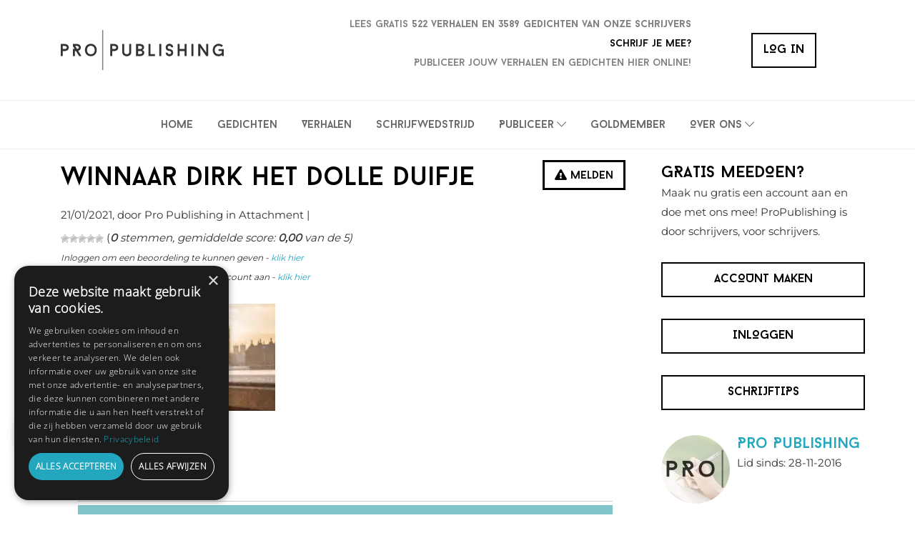

--- FILE ---
content_type: text/html; charset=utf-8
request_url: https://www.google.com/recaptcha/api2/aframe
body_size: 268
content:
<!DOCTYPE HTML><html><head><meta http-equiv="content-type" content="text/html; charset=UTF-8"></head><body><script nonce="hGMYBuFFLYop5f-TUk9eXg">/** Anti-fraud and anti-abuse applications only. See google.com/recaptcha */ try{var clients={'sodar':'https://pagead2.googlesyndication.com/pagead/sodar?'};window.addEventListener("message",function(a){try{if(a.source===window.parent){var b=JSON.parse(a.data);var c=clients[b['id']];if(c){var d=document.createElement('img');d.src=c+b['params']+'&rc='+(localStorage.getItem("rc::a")?sessionStorage.getItem("rc::b"):"");window.document.body.appendChild(d);sessionStorage.setItem("rc::e",parseInt(sessionStorage.getItem("rc::e")||0)+1);localStorage.setItem("rc::h",'1769899537301');}}}catch(b){}});window.parent.postMessage("_grecaptcha_ready", "*");}catch(b){}</script></body></html>

--- FILE ---
content_type: application/x-javascript; charset=UTF-8
request_url: https://propublishing.nl/wp-content/cache/min/1/wp-content/themes/probu-thema/js/custom/smoothscroll.js?ver=1769854099
body_size: -534
content:
function addClassAfterScroll(item,scrolldistance,addclass){jQuery(window).scroll(function(){var scroll=jQuery(window).scrollTop();if(scroll>=scrolldistance){item.addClass(addclass)}else{item.removeClass(addclass)}})}
jQuery(document).ready(function($){addClassAfterScroll(jQuery(".back-to-top"),"200","to-top-active");if($("body.home")[0]){addClassAfterScroll(jQuery("#sticky-header"),"200","scroll")}else{addClassAfterScroll(jQuery("#sticky-header"),"200","scroll")}
addClassAfterScroll(jQuery("#navbar-toggle"),"200","scroll");if($("#sticky-teaser")[0]){addClassAfterScroll(jQuery("#sticky-teaser"),"200","scroll")}
jQuery(document).on('click','a[href^="#"]',function(event){if(jQuery(this).is('a[href^="#top"]')||jQuery(this).is('.menu-item a[href^="#"]')){event.preventDefault();jQuery('html, body').animate({scrollTop:jQuery(jQuery.attr(this,'href')).offset().top-100},500)}})})